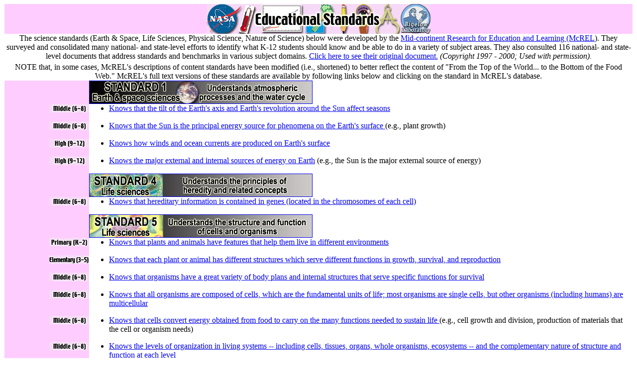

--- FILE ---
content_type: text/html; charset=UTF-8
request_url: https://archive.bigelow.org/foodweb/content.html
body_size: 35470
content:
<html>
<head>
<title>From the Top of the World...</title>
<meta http-equiv="Content-Type" content="text/html; charset=iso-8859-1">
</head>

<body bgcolor="#FFFFFF">
<table cellspacing="0" cellpadding="0" border="0" width="100%">
  <tr> 
    <td width="1" height="60" valign="top"></td>
    <td valign="top" width="100%" bgcolor="#FFCCFF"> 
      <div align="center"><img src="standards_banner.jpg" height="60" usemap="#Map" border="0" width="450"> 
      </div>
    </td>
    <td width="1"></td>
  </tr>
  <tr> 
    <td height="48" valign="top"></td>
    <td valign="top"> 
      <div align="center">The science standards (Earth &amp; Space, Life Sciences, 
        Physical Science, Nature of Science) below were developed by the <a href="http://www.mcrel.org">Mid-continent 
        Research for Education and Learning (McREL</a>). They surveyed and consolidated 
        many national- and state-level efforts to identify what K-12 students 
        should know and be able to do in a variety of subject areas. They also 
        consulted 116 national- and state-level documents that address standards 
        and benchmarks in various subject domains. <a href="http://www.mcrel.org/compendium/Benchmark.asp?SubjectID=2&amp;StandardID=1">Click 
        here to see their original document.</a> <i>(Copyright 1997 - 2000; Used 
        with permission).</i></div>
    </td>
    <td></td>
  </tr>
  <tr> 
    <td height="4"></td>
    <td></td>
    <td></td>
  </tr>
  <tr> 
    <td height="24"></td>
    <td valign="top"> 
      <div align="center">NOTE that, in some cases, McREL's descriptions of content 
        standards have been modified (i.e., shortened) to better reflect the content 
        of &quot;From the Top of the World... to the Bottom of the Food Web.&quot; 
        McREL's full text versions of these standards are available by following 
        links below and clicking on the standard in McREL's database.</div>
    </td>
    <td></td>
  </tr>
  <tr> 
    <td height="1100"></td>
    <td valign="top"> 
      <table width="100%" border="0" cellpadding="0" cellspacing="0">
        <tr> 
          <td width="81" height="35" bgcolor="#FFCCFF" valign="top"> 
            <div align="right"></div>
          </td>
          <td width="520" height="35"> 
            <div align="left"><a href="http://www.mcrel.org/compendium/Benchmark.asp?SubjectID=2&amp;StandardID=1"><img src="std01_banner.jpg" width="447" height="45" border="1"></a></div>
          </td>
        </tr>
        <tr> 
          <td width="81" height="35" bgcolor="#FFCCFF" valign="top"> 
            <div align="right"><img src="middle.jpg" width="80" height="18"></div>
          </td>
          <td width="520" height="35">
            <ul>
              <li><a name="01"></a><a href="http://www.mcrel.org/compendium/Benchmark.asp?SubjectID=2&amp;StandardID=1">Knows 
                that the tilt of the Earth's axis and Earth's revolution around 
                the Sun affect seasons</a></li>
            </ul>
          </td>
        </tr>
        <tr> 
          <td width="81" height="35" bgcolor="#FFCCFF" valign="top"> 
            <div align="right"><img src="middle.jpg" width="80" height="18"></div>
          </td>
          <td width="520" height="35">
            <ul>
              <li><a href="http://www.mcrel.org/compendium/Benchmark.asp?SubjectID=2&amp;StandardID=1">Knows 
                that the Sun is the principal energy source for phenomena on the 
                Earth's surface </a>(e.g., plant growth) </li>
            </ul>
          </td>
        </tr>
        <tr> 
          <td width="81" height="35" bgcolor="#FFCCFF" valign="top"> 
            <div align="right"><img src="high.jpg" width="80" height="18"></div>
          </td>
          <td width="520" height="35">
            <ul>
              <li><a href="http://www.mcrel.org/compendium/Benchmark.asp?SubjectID=2&amp;StandardID=1">Knows 
                how winds and ocean currents are produced on Earth's surface</a></li>
            </ul>
          </td>
        </tr>
        <tr> 
          <td width="81" height="35" bgcolor="#FFCCFF" valign="top"> 
            <div align="right"><img src="high.jpg" width="80" height="18"></div>
          </td>
          <td width="520" height="35">
            <ul>
              <li><a href="http://www.mcrel.org/compendium/Benchmark.asp?SubjectID=2&amp;StandardID=1">Knows 
                the major external and internal sources of energy on Earth</a> 
                (e.g., the Sun is the major external source of energy) </li>
            </ul>
          </td>
        </tr>
        <tr> 
          <td width="81" height="35" bgcolor="#FFCCFF" valign="top"> 
            <div align="right"></div>
          </td>
          <td width="520" height="35"> 
            <div align="left"><font size="-1"><a href="http://www.mcrel.org/compendium/Benchmark.asp?SubjectID=2&amp;StandardID=4"><img src="std04_banner.jpg" width="447" height="45" border="1"></a></font></div>
          </td>
        </tr>
        <tr> 
          <td width="81" height="35" bgcolor="#FFCCFF" valign="top"> 
            <div align="right"><img src="middle.jpg" width="80" height="18"></div>
          </td>
          <td width="520" height="35">
            <ul>
              <li><a name="04"></a><a href="http://www.mcrel.org/compendium/Benchmark.asp?SubjectID=2&amp;StandardID=4">Knows 
                that hereditary information is contained in genes (located in 
                the chromosomes of each cell)</a></li>
            </ul>
          </td>
        </tr>
        <tr> 
          <td width="81" height="35" bgcolor="#FFCCFF" valign="top"> 
            <div align="right"></div>
          </td>
          <td width="520" height="35"> 
            <div align="left"><font size="-1"><a href="http://www.mcrel.org/compendium/Benchmark.asp?SubjectID=2&amp;StandardID=5"><img src="std05_banner.jpg" width="447" height="45" border="1"></a></font></div>
          </td>
        </tr>
        <tr> 
          <td width="81" height="35" bgcolor="#FFCCFF" valign="top"> 
            <div align="right"><img src="primary.jpg" width="80" height="18"></div>
          </td>
          <td width="520" height="35">
            <ul>
              <li><a name="05"></a><a href="http://www.mcrel.org/compendium/Benchmark.asp?SubjectID=2&amp;StandardID=5">Knows 
                that plants and animals have features that help them live in different 
                environments </a></li>
            </ul>
          </td>
        </tr>
        <tr> 
          <td width="81" height="35" bgcolor="#FFCCFF" valign="top"> 
            <div align="right"><img src="elementary.jpg" width="80" height="18"></div>
          </td>
          <td width="520" height="35">
            <ul>
              <li><a href="http://www.mcrel.org/compendium/Benchmark.asp?SubjectID=2&amp;StandardID=5">Knows 
                that each plant or animal has different structures which serve 
                different functions in growth, survival, and reproduction </a></li>
            </ul>
          </td>
        </tr>
        <tr> 
          <td width="81" height="35" bgcolor="#FFCCFF" valign="top"> 
            <div align="right"><img src="middle.jpg" width="80" height="18"></div>
          </td>
          <td width="520" height="35">
            <ul>
              <li><a href="http://www.mcrel.org/compendium/Benchmark.asp?SubjectID=2&amp;StandardID=5">Knows 
                that organisms have a great variety of body plans and internal 
                structures that serve specific functions for survival</a> </li>
            </ul>
          </td>
        </tr>
        <tr> 
          <td width="81" height="35" bgcolor="#FFCCFF" valign="top"> 
            <div align="right"><img src="middle.jpg" width="80" height="18"></div>
          </td>
          <td width="520" height="35">
            <ul>
              <li><a href="http://www.mcrel.org/compendium/Benchmark.asp?SubjectID=2&amp;StandardID=5">Knows 
                that all organisms are composed of cells, which are the fundamental 
                units of life; most organisms are single cells, but other organisms 
                (including humans) are multicellular </a></li>
            </ul>
          </td>
        </tr>
        <tr> 
          <td width="81" height="35" bgcolor="#FFCCFF" valign="top"> 
            <div align="right"><img src="middle.jpg" width="80" height="18"></div>
          </td>
          <td width="520" height="35">
            <ul>
              <li><a href="http://www.mcrel.org/compendium/Benchmark.asp?SubjectID=2&amp;StandardID=5">Knows 
                that cells convert energy obtained from food to carry on the many 
                functions needed to sustain life </a>(e.g., cell growth and division, 
                production of materials that the cell or organism needs) </li>
            </ul>
          </td>
        </tr>
        <tr> 
          <td width="81" height="35" bgcolor="#FFCCFF" valign="top"> 
            <div align="right"><img src="middle.jpg" width="80" height="18"></div>
          </td>
          <td width="520" height="35">
            <ul>
              <li><a href="http://www.mcrel.org/compendium/Benchmark.asp?SubjectID=2&amp;StandardID=5">Knows 
                the levels of organization in living systems -- including cells, 
                tissues, organs, whole organisms, ecosystems -- and the complementary 
                nature of structure and function at each level</a></li>
            </ul>
          </td>
        </tr>
        <tr> 
          <td width="81" height="35" bgcolor="#FFCCFF" valign="top"> 
            <div align="right"></div>
          </td>
          <td width="520" height="35"> 
            <div align="left"><a href="http://www.mcrel.org/compendium/Benchmark.asp?SubjectID=2&amp;StandardID=6"><img src="std06_banner.jpg" width="447" height="45" border="1"></a></div>
          </td>
        </tr>
        <tr> 
          <td width="81" height="35" bgcolor="#FFCCFF" valign="top"> 
            <div align="right"><img src="primary.jpg" width="80" height="18"></div>
          </td>
          <td width="520" height="35">
            <ul>
              <li><a name="06"></a><a href="http://www.mcrel.org/compendium/Benchmark.asp?SubjectID=2&amp;StandardID=6">Knows 
                that living things are found almost everywhere in the world and 
                that distinct environments support the life of different types 
                of plants and animals </a></li>
            </ul>
          </td>
        </tr>
        <tr> 
          <td width="81" height="35" bgcolor="#FFCCFF" valign="top"> 
            <div align="right"><img src="primary.jpg" width="80" height="18"></div>
          </td>
          <td width="520" height="35">
            <ul>
              <li><a href="http://www.mcrel.org/compendium/Benchmark.asp?SubjectID=2&amp;StandardID=6">Knows 
                that plants and animals need certain resources for energy and 
                growth</a> (e.g., food, water, light, air) </li>
            </ul>
          </td>
        </tr>
        <tr> 
          <td width="81" height="35" bgcolor="#FFCCFF" valign="top"> 
            <div align="right"><img src="elementary.jpg" width="80" height="18"></div>
          </td>
          <td width="520" height="35">
            <ul>
              <li><a href="http://www.mcrel.org/compendium/Benchmark.asp?SubjectID=2&amp;StandardID=6">Knows 
                that an organism's patterns of behavior are related to the nature 
                of that organism's environment</a> (e.g., kinds and numbers of 
                other organisms present, availability of food and resources, physical 
                characteristics of the environment)</li>
            </ul>
          </td>
        </tr>
        <tr> 
          <td width="81" height="35" bgcolor="#FFCCFF" valign="top"> 
            <div align="right"><img src="elementary.jpg" width="80" height="18"></div>
          </td>
          <td width="520" height="35">
            <ul>
              <li><a href="http://www.mcrel.org/compendium/Benchmark.asp?SubjectID=2&amp;StandardID=6">Knows 
                that changes in the environment can have different effects on 
                different organisms </a>(e.g., some organisms move in, others 
                move out; some organisms survive and reproduce, others die) </li>
            </ul>
          </td>
        </tr>
        <tr> 
          <td width="81" height="35" bgcolor="#FFCCFF" valign="top"> 
            <div align="right"><img src="elementary.jpg" width="80" height="18"></div>
          </td>
          <td width="520" height="35">
            <ul>
              <li><a href="http://www.mcrel.org/compendium/Benchmark.asp?SubjectID=2&amp;StandardID=6">Knows 
                that all organisms (including humans) cause changes in their environments, 
                and these changes can be beneficial or detrimental </a></li>
            </ul>
          </td>
        </tr>
        <tr> 
          <td width="81" height="35" bgcolor="#FFCCFF" valign="top"> 
            <div align="right"><img src="elementary.jpg" width="80" height="18"></div>
          </td>
          <td width="520" height="35">
            <ul>
              <li><a href="http://www.mcrel.org/compendium/Benchmark.asp?SubjectID=2&amp;StandardID=6">Knows 
                that the transfer of energy (e.g., through the consumption of 
                food) is essential to all living organisms </a></li>
            </ul>
          </td>
        </tr>
        <tr> 
          <td width="81" height="35" bgcolor="#FFCCFF" valign="top"> 
            <div align="right"><img src="elementary.jpg" width="80" height="18"></div>
          </td>
          <td width="520" height="35">
            <ul>
              <li><a href="http://www.mcrel.org/compendium/Benchmark.asp?SubjectID=2&amp;StandardID=6">Knows 
                the organization of simple food chains and food webs</a> (e.g., 
                green plants make their own food with sunlight, water, and air; 
                some animals eat the plants; some animals eat the animals that 
                eat the plants) </li>
            </ul>
          </td>
        </tr>
        <tr> 
          <td width="81" height="35" bgcolor="#FFCCFF" valign="top"> 
            <div align="right"><img src="middle.jpg" width="80" height="18"></div>
          </td>
          <td width="520" height="35">
            <ul>
              <li><a href="http://www.mcrel.org/compendium/Benchmark.asp?SubjectID=2&amp;StandardID=6">Knows 
                ways in which organisms interact and depend on one another through 
                food chains in an ecosystem</a> (e.g., producer/consumer, predator/prey, 
                etc.) </li>
            </ul>
          </td>
        </tr>
        <tr> 
          <td width="81" height="35" bgcolor="#FFCCFF" valign="top"> 
            <div align="right"><img src="middle.jpg" width="80" height="18"></div>
          </td>
          <td width="520" height="35">
            <ul>
              <li><a href="http://www.mcrel.org/compendium/Benchmark.asp?SubjectID=2&amp;StandardID=6">Knows 
                that all individuals of a species that exist together at a given 
                place and time make up a population, and all populations living 
                together and the physical factors with which they interact compose 
                an ecosystem </a></li>
            </ul>
          </td>
        </tr>
        <tr> 
          <td width="81" height="35" bgcolor="#FFCCFF" valign="top"> 
            <div align="right"><img src="middle.jpg" width="80" height="18"></div>
          </td>
          <td width="520" height="35">
            <ul>
              <li><a href="http://www.mcrel.org/compendium/Benchmark.asp?SubjectID=2&amp;StandardID=6">Knows 
                factors that affect the number and types of organisms an ecosystem 
                can support </a>(e.g., available resources; abiotic factors such 
                as quantity of light and water, range of temperatures; competition 
                from other organisms within the ecosystem; predation) </li>
            </ul>
          </td>
        </tr>
        <tr> 
          <td width="81" height="35" bgcolor="#FFCCFF" valign="top"> 
            <div align="right"><img src="middle.jpg" width="80" height="18"></div>
          </td>
          <td width="520" height="35">
            <ul>
              <li><a href="http://www.mcrel.org/compendium/Benchmark.asp?SubjectID=2&amp;StandardID=6">Knows 
                how energy is transferred through food webs in an ecosystem</a> 
                (e.g., energy enters ecosystems as sunlight, and green plants 
                transfer this energy into chemical energy through photosynthesis; 
                this chemical energy is passed from organism to organism) </li>
            </ul>
          </td>
        </tr>
        <tr> 
          <td width="81" height="35" bgcolor="#FFCCFF" valign="top"> 
            <div align="right"><img src="middle.jpg" width="80" height="18"></div>
          </td>
          <td width="520" height="35">
            <ul>
              <li><a href="http://www.mcrel.org/compendium/Benchmark.asp?SubjectID=2&amp;StandardID=6">Knows 
                how matter is recycled within ecosystems</a> (e.g., matter is 
                transferred from one organism to another repeatedly, and between 
                organisms and their physical environment)</li>
            </ul>
          </td>
        </tr>
        <tr> 
          <td width="81" height="35" bgcolor="#FFCCFF" valign="top"> 
            <div align="right"><img src="high.jpg" width="80" height="18"></div>
          </td>
          <td width="520" height="35">
            <ul>
              <li><a href="http://www.mcrel.org/compendium/Benchmark.asp?SubjectID=2&amp;StandardID=6">Knows 
                how the interrelationships and interdependencies among organisms 
                generate stable ecosystems that fluctuate around a state of rough 
                equilibrium for hundreds or thousands of years</a> (e.g., growth 
                of a population is held in check by environmental factors, increased 
                loss due to larger numbers of predators) </li>
            </ul>
          </td>
        </tr>
        <tr> 
          <td width="81" height="35" bgcolor="#FFCCFF" valign="top"> 
            <div align="right"><img src="high.jpg" width="80" height="18"></div>
          </td>
          <td width="520" height="35">
            <ul>
              <li><a href="http://www.mcrel.org/compendium/Benchmark.asp?SubjectID=2&amp;StandardID=6">Knows 
                ways in which humans can modify ecosystems, causing potentially 
                irreversible effects</a> (e.g., human destruction of habitats 
                through direct harvesting, pollution, and atmospheric changes) 
              </li>
            </ul>
          </td>
        </tr>
        <tr> 
          <td width="81" height="35" bgcolor="#FFCCFF" valign="top"> 
            <div align="right"><img src="high.jpg" width="80" height="18"></div>
          </td>
          <td width="520" height="35">
            <ul>
              <li><a href="http://www.mcrel.org/compendium/Benchmark.asp?SubjectID=2&amp;StandardID=6">Knows 
                that as matter and energy flow through different levels of organization 
                in living systems and between living systems and the physical 
                environment, chemical elements (e.g., carbon, nitrogen) are recombined 
                in different ways </a></li>
            </ul>
          </td>
        </tr>
        <tr> 
          <td width="81" height="35" bgcolor="#FFCCFF" valign="top"> 
            <div align="right"></div>
          </td>
          <td width="520" height="35"><a href="http://www.mcrel.org/compendium/Benchmark.asp?SubjectID=2&amp;StandardID=7"><img src="std07_banner.jpg" width="447" height="45" border="1"></a></td>
        </tr>
        <tr> 
          <td width="81" height="35" bgcolor="#FFCCFF" valign="top"> 
            <div align="right"><img src="elementary.jpg" width="80" height="18"></div>
          </td>
          <td width="520" height="35">
            <ul>
              <li><a name="07"></a><a href="http://www.mcrel.org/compendium/Benchmark.asp?SubjectID=2&amp;StandardID=7">Knows 
                different ways in which living things can be grouped (e.g., plants/animals) 
                and purposes of different groupings </a></li>
            </ul>
          </td>
        </tr>
        <tr> 
          <td width="81" height="35" bgcolor="#FFCCFF" valign="top"> 
            <div align="right"><img src="middle.jpg" width="80" height="18"></div>
          </td>
          <td width="520" height="35">
            <ul>
              <li><a href="http://www.mcrel.org/compendium/Benchmark.asp?SubjectID=2&amp;StandardID=7">Knows 
                ways in which living things can be classified</a> (e.g., taxonomic 
                groups; groups based on the details of organisms' features; groups 
                based on functions served within an ecosystem such as producers, 
                consumers, and decomposers) </li>
            </ul>
          </td>
        </tr>
        <tr> 
          <td width="81" height="35" bgcolor="#FFCCFF" valign="top"> 
            <div align="right"><img src="high.jpg" width="80" height="18"></div>
          </td>
          <td width="520" height="35">
            <ul>
              <li><a href="http://www.mcrel.org/compendium/Benchmark.asp?SubjectID=2&amp;StandardID=7">Knows 
                how variation of organisms within a species increases the chance 
                of survival of the species, and how the great diversity of species 
                on Earth increases the chance of survival of life in the event 
                of major global changes </a></li>
            </ul>
          </td>
        </tr>
        <tr> 
          <td width="81" height="35" bgcolor="#FFCCFF" valign="top"> 
            <div align="right"></div>
          </td>
          <td width="520" height="35"><a href="http://www.mcrel.org/compendium/Benchmark.asp?SubjectID=2&amp;StandardID=9"><img src="std09_banner.jpg" width="447" height="45" border="1"></a></td>
        </tr>
        <tr> 
          <td width="81" height="35" bgcolor="#FFCCFF" valign="top"> 
            <div align="right"><img src="primary.jpg" width="80" height="18"></div>
          </td>
          <td width="520" height="35">
            <ul>
              <li><a name="09"></a><a href="http://www.mcrel.org/compendium/Benchmark.asp?SubjectID=2&amp;StandardID=9">Knows 
                that the Sun supplies heat and light to Earth</a></li>
            </ul>
          </td>
        </tr>
        <tr> 
          <td width="81" height="35" bgcolor="#FFCCFF" valign="top"> 
            <div align="right"><img src="primary.jpg" width="80" height="18"></div>
          </td>
          <td width="520" height="35">
            <ul>
              <li><a href="http://www.mcrel.org/compendium/Benchmark.asp?SubjectID=2&amp;StandardID=9">Knows 
                that light travels in a straight line until it strikes an object 
                </a></li>
            </ul>
          </td>
        </tr>
        <tr> 
          <td width="81" height="35" bgcolor="#FFCCFF" valign="top"> 
            <div align="right"><img src="elementary.jpg" width="80" height="18"></div>
          </td>
          <td width="520" height="35">
            <ul>
              <li><a href="http://www.mcrel.org/compendium/Benchmark.asp?SubjectID=2&amp;StandardID=9">Knows 
                that light can be reflected, refracted, or absorbed </a></li>
            </ul>
          </td>
        </tr>
        <tr> 
          <td width="81" height="35" bgcolor="#FFCCFF" valign="top"> 
            <div align="right"><img src="middle.jpg" width="80" height="18"></div>
          </td>
          <td width="520" height="35">
            <ul>
              <li><a href="http://www.mcrel.org/compendium/Benchmark.asp?SubjectID=2&amp;StandardID=9">Knows 
                that energy is a property of many substances</a> (e.g., heat energy 
                is in the disorderly motion of molecules and in radiation; chemical 
                energy is in the arrangement of atoms, etc.) </li>
            </ul>
          </td>
        </tr>
        <tr> 
          <td width="81" height="35" bgcolor="#FFCCFF" valign="top"> 
            <div align="right"><img src="middle.jpg" width="80" height="18"></div>
          </td>
          <td width="520" height="35">
            <ul>
              <li><a href="http://www.mcrel.org/compendium/Benchmark.asp?SubjectID=2&amp;StandardID=9">Knows 
                how the Sun acts as a major source of energy for changes on the 
                Earth's surface</a> (i.e., the Sun loses energy by emitting light; 
                some of this light is transferred to the Earth) </li>
            </ul>
          </td>
        </tr>
        <tr> 
          <td width="81" height="35" bgcolor="#FFCCFF" valign="top"> 
            <div align="right"><img src="middle.jpg" width="80" height="18"></div>
          </td>
          <td width="520" height="35">
            <ul>
              <li><a href="http://www.mcrel.org/compendium/Benchmark.asp?SubjectID=2&amp;StandardID=9">Knows 
                ways in which light interacts with matter</a> (e.g., transmission, 
                including refraction; absorption; scattering, including reflection) 
              </li>
            </ul>
          </td>
        </tr>
        <tr> 
          <td width="81" height="35" bgcolor="#FFCCFF" valign="top"> 
            <div align="right"></div>
          </td>
          <td width="520" height="35"><a href="http://www.mcrel.org/compendium/Benchmark.asp?SubjectID=2&amp;StandardID=12"><img src="std12_banner.jpg" width="447" height="45" border="1"></a></td>
        </tr>
        <tr> 
          <td width="81" height="35" bgcolor="#FFCCFF" valign="top"> 
            <div align="right"><img src="primary.jpg" width="80" height="18"></div>
          </td>
          <td width="520" height="35">
            <ul>
              <li><a name="12"></a><a href="http://www.mcrel.org/compendium/Benchmark.asp?SubjectID=2&amp;StandardID=12">Knows 
                that learning can come from careful observations and simple experiments 
                </a></li>
            </ul>
          </td>
        </tr>
        <tr> 
          <td width="81" height="35" bgcolor="#FFCCFF" valign="top"> 
            <div align="right"><img src="primary.jpg" width="80" height="18"></div>
          </td>
          <td width="520" height="35">
            <ul>
              <li><a href="http://www.mcrel.org/compendium/Benchmark.asp?SubjectID=2&amp;StandardID=12">Knows 
                that tools (e.g., thermometers, magnifiers, rulers, balances) 
                can be used to gather information and extend the senses</a></li>
            </ul>
          </td>
        </tr>
        <tr> 
          <td width="81" height="35" bgcolor="#FFCCFF" valign="top"> 
            <div align="right"><img src="elementary.jpg" width="80" height="18"></div>
          </td>
          <td width="520" height="35">
            <ul>
              <li><a href="http://www.mcrel.org/compendium/Benchmark.asp?SubjectID=2&amp;StandardID=12">Knows 
                that scientific investigations involve asking and answering a 
                question and comparing the answer to what scientists already know 
                about the world </a></li>
            </ul>
          </td>
        </tr>
        <tr> 
          <td width="81" height="35" bgcolor="#FFCCFF" valign="top"> 
            <div align="right"><img src="elementary.jpg" width="80" height="18"></div>
          </td>
          <td width="520" height="35">
            <ul>
              <li><a href="http://www.mcrel.org/compendium/Benchmark.asp?SubjectID=2&amp;StandardID=12">Knows 
                that scientists use different kinds of investigations (e.g., naturalistic 
                observation of things or events, data collection, controlled experiments), 
                depending on the questions they are trying to answer </a></li>
            </ul>
          </td>
        </tr>
        <tr> 
          <td width="81" height="35" bgcolor="#FFCCFF" valign="top"> 
            <div align="right"><img src="elementary.jpg" width="80" height="18"></div>
          </td>
          <td width="520" height="35">
            <ul>
              <li><a href="http://www.mcrel.org/compendium/Benchmark.asp?SubjectID=2&amp;StandardID=12">Plans 
                and conducts simple investigations</a> (e.g., fomulates a testable 
                question, makes systematic observations, develops logical conclusions) 
              </li>
            </ul>
          </td>
        </tr>
        <tr> 
          <td width="81" height="35" bgcolor="#FFCCFF" valign="top"> 
            <div align="right"><img src="elementary.jpg" width="80" height="18"></div>
          </td>
          <td width="520" height="35">
            <ul>
              <li><a href="http://www.mcrel.org/compendium/Benchmark.asp?SubjectID=2&amp;StandardID=12">Uses 
                appropriate tools and simple experiment to gather scientific data 
                and extend the senses</a> (e.g., rulers, thermometers, magnifiers, 
                microscopes, calculators)</li>
            </ul>
          </td>
        </tr>
        <tr> 
          <td width="81" height="35" bgcolor="#FFCCFF" valign="top"> 
            <div align="right"><img src="middle.jpg" width="80" height="18"></div>
          </td>
          <td width="520" height="35">
            <ul>
              <li><a href="http://www.mcrel.org/compendium/Benchmark.asp?SubjectID=2&amp;StandardID=12">Designs 
                and conducts a scientific investigation</a> (e.g., formulates 
                hypotheses, designs and executes investigations, interprets data, 
                synthesizes evidence into explanations, proposes alternative explanations 
                for observations, critiques explanations and procedures)</li>
            </ul>
          </td>
        </tr>
        <tr> 
          <td width="81" height="35" bgcolor="#FFCCFF" valign="top"> 
            <div align="right"><img src="middle.jpg" width="80" height="18"></div>
          </td>
          <td width="520" height="35">
            <ul>
              <li><a href="http://www.mcrel.org/compendium/Benchmark.asp?SubjectID=2&amp;StandardID=12">Uses 
                appropriate tools (including computer hardware and software) and 
                techniques to gather, analyze, and interpret scientific data </a></li>
            </ul>
          </td>
        </tr>
        <tr> 
          <td width="81" height="35" bgcolor="#FFCCFF" valign="top"> 
            <div align="right"><img src="middle.jpg" width="80" height="18"></div>
          </td>
          <td width="520" height="35">
            <ul>
              <li><a href="http://www.mcrel.org/compendium/Benchmark.asp?SubjectID=2&amp;StandardID=12">Knows 
                possible outcomes of scientific investigations</a> (e.g., some 
                may result in new ideas and phenomena for study; some may generate 
                new methods or procedures for an investigation; some may result 
                in the development of new technologies to improve the collection 
                of data; some may lead to new investigations) </li>
            </ul>
          </td>
        </tr>
        <tr> 
          <td width="81" height="35" bgcolor="#FFCCFF" valign="top"> 
            <div align="right"><img src="high.jpg" width="80" height="18"></div>
          </td>
          <td width="520" height="35">
            <ul>
              <li><a href="http://www.mcrel.org/compendium/Benchmark.asp?SubjectID=2&amp;StandardID=12">Designs 
                and conducts scientific investigations</a> (e.g., formulates testable 
                hypotheses, identifies and clarifies the method, controls, and 
                variables; organizes, displays, and analyzes data; revises methods 
                and explanations; presents results, receives critical reponse 
                from others)</li>
            </ul>
          </td>
        </tr>
        <tr> 
          <td width="81" height="35" bgcolor="#FFCCFF" valign="top"> 
            <div align="right"><img src="high.jpg" width="80" height="18"></div>
          </td>
          <td width="520" height="35">
            <ul>
              <li><a href="http://www.mcrel.org/compendium/Benchmark.asp?SubjectID=2&amp;StandardID=12">Knows 
                that when conditions of an experiment cannot be controlled, it 
                may be necessary to discern patterns by observing a wide range 
                of natural occurrences</a></li>
            </ul>
          </td>
        </tr>
        <tr> 
          <td width="81" height="35" bgcolor="#FFCCFF" valign="top"> 
            <div align="right"><img src="high.jpg" width="80" height="18"></div>
          </td>
          <td width="520" height="35">
            <ul>
              <li><a href="http://www.mcrel.org/compendium/Benchmark.asp?SubjectID=2&amp;StandardID=12">Uses 
                technology (e.g., hand tools, measuring instruments, calculators, 
                computers) and mathematics (e.g., measurement, formulas, charts, 
                graphs) to perform accurate scientific investigations and communications 
                </a></li>
            </ul>
          </td>
        </tr>
        <tr> 
          <td width="81" height="35" bgcolor="#FFCCFF" valign="top"> 
            <div align="right"><img src="high.jpg" width="80" height="18"></div>
          </td>
          <td width="520" height="35">
            <ul>
              <li><a href="http://www.mcrel.org/compendium/Benchmark.asp?SubjectID=2&amp;StandardID=12">Knows 
                that scientists conduct investigations for a variety of reasons</a> 
                (e.g., to discover new aspects of the natural world, to explain 
                recently observed phenomena, to test the conclusions of prior 
                investigations, to test the predictions of current theories) </li>
            </ul>
          </td>
        </tr>
      </table>
    </td>
    <td></td>
  </tr>
  <tr> 
    <td height="20" colspan="2" valign="top"> 
      <div align="center"><a href="microbe0.html"><img src="microbe_button.jpg" border="0"></a><a href="chain0.html"><img src="chain_button.jpg" border="0"></a><a href="satellite0.html"><img src="satellite_button.jpg" border="0"></a><a href="bloom0.html"><img src="bloom_button.jpg" width="87" height="20" border="0"></a><a href="index.html"><img src="home_button.jpg" border="0"></a></div>
    </td>
    <td></td>
  </tr>
  <tr> 
    <td height="1"><img height="1" width="1" src="file:///Macintosh HD/homepage/bacteria/spacer.gif"></td>
    <td></td>
    <td><img height="1" width="1" src="file:///Macintosh HD/homepage/bacteria/spacer.gif"></td>
  </tr>
</table>

<map name="Map"><area shape="rect" coords="4,1,60,57" href="http://oceans.nasa.gov"><area shape="rect" coords="388,2,451,57" href="../index.html"></map>
</body>
</html>